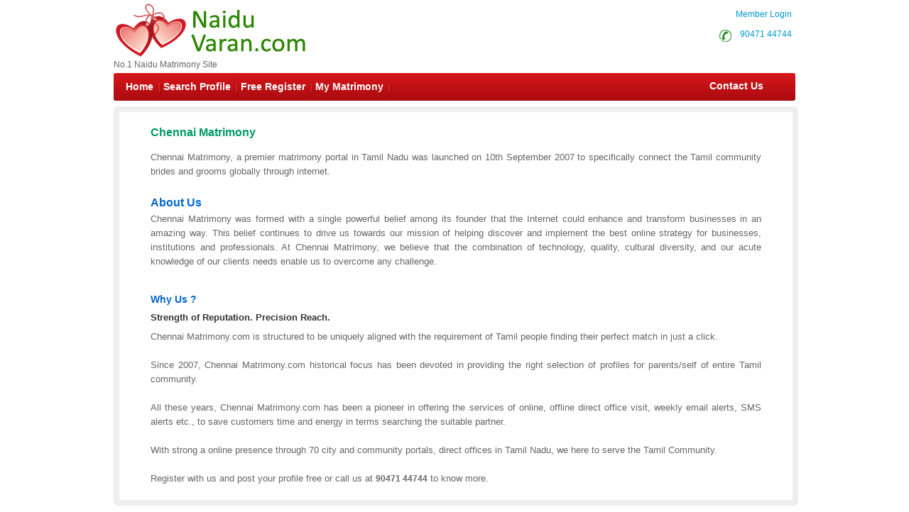

--- FILE ---
content_type: text/html; charset=utf-8
request_url: https://www.naiduvaran.com/common-matrimonial/aboutus.aspx
body_size: 28208
content:


<!DOCTYPE html PUBLIC "-//W3C//DTD XHTML 1.0 Transitional//EN" "http://www.w3.org/TR/xhtml1/DTD/xhtml1-transitional.dtd">
<html xmlns="http://www.w3.org/1999/xhtml">
<head id="Head1"><title>
	About Us - Naidu Varan
</title><meta name="description" /><meta name="keywords" /><meta name="robots" content="all,noodp,noydir" /><meta name="googlebot" content="all" /><meta name="google" content="notranslate" /><meta name="audience" content="all" /><meta name="subject" content="matrimonial, matrimonial profiles, search bride groom, free matrimonials" /><meta name="distribution" content="global" /><meta name="page-type" content="Matrimonial - India" /><meta http-equiv="Content-Language" content="en" /><meta http-equiv="content-type" content="text/html; charset=UTF-8" /><meta name="viewport" content="width=device-width, initial-scale=1" /><link rel="publisher" href="https://plus.google.com/+chennaimatrimonial" /><link href="https://imgs.tamilvaran.com/css/main-master-new.css" rel="Stylesheet" type="text/css" /><link href="https://imgs.tamilvaran.com/css/styles_footer_new.css" rel="stylesheet" type="text/css" /><link href="https://imgs.tamilvaran.com/cmtcss/cmmainmast.css" rel="stylesheet" type="text/css" />

    <script type="text/javascript" src="https://imgs.tamilvaran.com/js/jquery-1.4.2.min.js"></script>
    <script type="text/javascript" src="https://imgs.tamilvaran.com/js/chennai_master_comp.js"></script>
     <script language="javascript" src="https://imgs.tamilvaran.com/js/iframe.js" type="text/javascript" ></script>

  <style type="text/css">
   .nav_topp2 {
    float: right!important;
    width: 109px!important;
    }
		         /*-----iframe popup -----*/ 
#backgroundpop{  display:none;  position:fixed;  _position:absolute; /* hack for internet explorer 6*/  height:100%;  width:100%;  top:0;  left:0;  background:#000000;  z-index:1;  }  
.popcont{  display:none;  position:fixed;  _position:absolute; /* hack for internet explorer 6*/  background:#FFFFFF; z-index:2; -webkit-border-radius: 6px;border-radius: 6px;}
.mail-main-head-right{width:70px; height:20px; background:#fff;  font-family:"Myriad Pro",Verdana, Geneva, sans-serif; font-size:14px; font-weight:bold; color:#999; float:right; margin-right:15px; }
/*-----iframe popup -----*/ 	
   @media only screen and (min-width: 390px) and (max-width: 479px) {.nav li, ul.menu li {    width: 23.3%;    background: none;}}
@media only screen and (min-width: 390px) and (max-width: 479px){ul.menu ul li a{ font-size:11px;}ul.menu .menulink{padding-right:5px;padding-left:5px;}.mh{max-width:50px;margin-right: 10px;white-space:nowrap;}.spr{max-width:80px;margin-right: 10px;white-space:nowrap;}.sp{max-width:100px;margin-right: 10px;white-space:nowrap;}.mymat{max-width:110px;margin-right: 10px;white-space:nowrap;}}

   </style>
    
    <script type="text/javascript" language="javascript">

        //Iframe Coding Starts
        $(document).ready(function () {
            $(".popHM").click(function () {

                var shownpop = $(this).attr('href');

                var idvalue = $(this).attr('id');
                if (shownpop.indexOf("#") >= 0) {
                    if (shownpop == '#divmymsgViewFrame') {

                        $("iframe").height(405);

                        document.getElementById('mymsgViewFrame').src = "../profile/mymessage_hm.aspx?Type=mymessageHM";
                        centerPopup(shownpop);
                        //load popup
                        loadPopup(shownpop);
                        return false;
                    }
                }
            });
            $(".closepopHM").click(function () {
                var closecon = $(this).attr('href');
                disablePopup(closecon);
                return false;
            });
        });
        // //Iframe Coding Ends
     </script>

    
    <link href="https://imgs.tamilvaran.com/css/about-us.css" rel="stylesheet" type="text/css" />


    <!-- google+ aysnc. load -->

    <script type="text/javascript">
        (function () {
            var po = document.createElement('script'); po.type = 'text/javascript'; po.async = true;
            po.src = 'https://apis.google.com/js/plusone.js?onload=onLoadCallback';
            var s = document.getElementsByTagName('script')[0]; s.parentNode.insertBefore(po, s);
        })();
    </script>

    <!-- end google+ aysnc. load -->

<meta name="google-site-verification" content="fRIvK9Nd3L52ebOfX7P66HLgDzOpAVlHrZs0bq8e6rI" /><meta name="Owner" content="naiduvaran.com" /><meta name="copyright" content="NaiduMatrimony.Com Matrimonials" /><meta name="Author" content="NaiduMatrimony.Com Naidu Matrimonial Team" /></head>
<body id="dist-show1">

    <!-- facebook api includes -->
    <div id="fb-root"></div>
    <script type="text/javascript">        (function (d, s, id) {
            var js, fjs = d.getElementsByTagName(s)[0];
            if (d.getElementById(id)) return;
            js = d.createElement(s); js.id = id;
            js.src = "//connect.facebook.net/en_US/all.js#xfbml=1";
            fjs.parentNode.insertBefore(js, fjs);
        } (document, 'script', 'facebook-jssdk'));</script>
    <!-- end api includes -->

    <form method="post" action="/common-matrimonial/aboutus.aspx" id="theform">
<div class="aspNetHidden">
<input type="hidden" name="__EVENTTARGET" id="__EVENTTARGET" value="" />
<input type="hidden" name="__EVENTARGUMENT" id="__EVENTARGUMENT" value="" />
<input type="hidden" name="__VIEWSTATE" id="__VIEWSTATE" value="/[base64]/amz3t0OANUDPR55ME=" />
</div>

<script type="text/javascript">
//<![CDATA[
var theForm = document.forms['theform'];
if (!theForm) {
    theForm = document.theform;
}
function __doPostBack(eventTarget, eventArgument) {
    if (!theForm.onsubmit || (theForm.onsubmit() != false)) {
        theForm.__EVENTTARGET.value = eventTarget;
        theForm.__EVENTARGUMENT.value = eventArgument;
        theForm.submit();
    }
}
//]]>
</script>


<script src="/WebResource.axd?d=0M3BII9BQEF6DCWWb5JeQMc7yx8g6cOsaiWjDSAZ2gVUGV9gslkkycnpD5ujCgVy1OBAJROKbP_aVMMVyOVUHtIGV-hDSKSpd0cGE2ffGgA1&amp;t=638563469773552689" type="text/javascript"></script>

<div class="aspNetHidden">

	<input type="hidden" name="__VIEWSTATEGENERATOR" id="__VIEWSTATEGENERATOR" value="9C379ADE" />
	<input type="hidden" name="__PREVIOUSPAGE" id="__PREVIOUSPAGE" value="CXKSws46j_PDXY5o0dmkIcX1DUxxTzgPQh-2hdD__jLv3t7euGw4aJZKQrBUD5163__xWFFwgAlk8W6_YScEylzIeK1jeX0D6ScTIvBbFB8sMCojGtqKDyJ-AoTZFY3S0" />
	<input type="hidden" name="__EVENTVALIDATION" id="__EVENTVALIDATION" value="/wEdAAe5m1sWERROrT4n9D0tzG4eJJEkv4kbPXdt0WB0sEIY+t/Af5gc4NXyR7Txre1etSGRf99MVP25w11mHRbYxvTjfNEs0mZvWiXQy1xrCOVm92OmHZK/ZRFKhSUUTnJxYh9zDI9dCGllIARrg3mr04oTI/DXdqgj1dJYuvMnZePLb3H+pOI+RBE60Nz7nYJpE5Q=" />
</div>

        <div class="header_wrapper">
            <div class="header_wrapper_logo_main">
                <div class="header_wrapper_logo">

                    <a href="//www.naiduvaran.com/index.aspx">
                        <input type="image" name="ctl00$imgheader" id="imgheader" title="No.1 Naidu Matrimony Site " src="https://imgs.tamilvaran.com/community-logos/naidu.png" alt="Naidu Varan" onclick="javascript:WebForm_DoPostBackWithOptions(new WebForm_PostBackOptions(&quot;ctl00$imgheader&quot;, &quot;&quot;, false, &quot;&quot;, &quot;../index.aspx&quot;, false, false))" />
                    </a>
                </div>
                <div class="header_wrapper_logo_name">
                    <span id="domainText">No.1 Naidu Matrimony Site </span>
                </div>
            </div>
            <div class="header_right">


                

                <div class="nav_top nav_topml">
                    <span class="style45">&nbsp;&nbsp;&nbsp;&nbsp;&nbsp;&nbsp;&nbsp;<a href="/login.aspx" class="style45">Member Login</a></span>
                </div>

                

                <div class="nav_top_row">
                    <div class="nav_top nav_topp2">
                        <div class="c-dr-icon"></div>
                        <span class="style45">&nbsp;&nbsp;<a href="tel:9047144744"  class="style45">90471 44744</a>&nbsp;</span>

                    </div>
                    <div class="nav_top nav_top3">
                 
                    

                    <span class="style45">  <a href="//www.naiduvaran.com/login.aspx" class="style45">Member Login</a></span>
                    
                    </div>
                </div>


            </div>
            
            <div class="nav_cont">
                <div class="nav" style="width: 820px; padding-left: 2px;">
                    <ul class="menu" id="menu" style="padding-left: 2px;">
                        <li class="mh"><a href="//www.naiduvaran.com/index.aspx" class="menulink" title="Home">Home</a></li>
                        <li class="sp"><a href="//www.naiduvaran.com/search/matrimonial-search-profiles.aspx" class="menulink" title="Search Profile">Search Profile</a></li>
                        <li class="sp"><a href="//www.naiduvaran.com/registration/matrimonial-registration-form.aspx" class="menulink" title="Free Register">Free Register</a></li>
                        <li class="sp"><a href="//www.naiduvaran.com/login.aspx" class="menulink" title="My Matrimony">My Matrimony</a></li>
                       
                    </ul>
                </div>
                <div class="nav_right">
        
                     <a href="//www.naiduvaran.com/common-matrimonial/contactus.aspx"  >&nbsp;Contact Us</a>
                </div>
                <script type="text/javascript">
                    var menu = new menu.dd("menu");
                    menu.init("menu", "menuhover");
                </script>
            </div>
            
        </div>
        <div class="content_wrapper">
          

            


            


            

            

            
    <div class="a-u-wrapper">
 <div class="a-u-container">
  <h3>Chennai Matrimony</h3>
<p>Chennai Matrimony, a premier matrimony portal in Tamil Nadu was launched on 10th September 2007 to specifically connect the Tamil community brides and grooms globally through internet.
</p>


<h4>About Us</h4>
<p> 
Chennai Matrimony was formed with a single powerful belief among its founder that the Internet could enhance and transform businesses in an amazing way. This belief continues to drive us towards our mission of helping discover and implement the best online strategy for businesses, institutions and professionals. At Chennai Matrimony, we believe that the combination of technology, quality, cultural diversity, and our acute knowledge of our clients needs enable us to overcome any challenge.
</p>

<h5>Why Us ?</h5>
<h6>Strength of Reputation. Precision Reach.</h6>
<p> Chennai Matrimony.com is structured to be uniquely aligned with the requirement of Tamil people finding their perfect match in just a click.</p>

<p> Since 2007, Chennai Matrimony.com historical focus has been devoted in providing the right selection of profiles for parents/self of entire Tamil community.</p>

<p> All these years, Chennai Matrimony.com has been a pioneer in offering the services of online, offline direct office visit, weekly email alerts, SMS alerts etc., to save customers time and energy in terms searching the suitable partner.</p>

<p> With strong a online presence through 70 city and community portals, direct offices in Tamil Nadu, we here to serve the Tamil Community.</p>

<p> Register with us and post your profile free or call us at <b><a href="tel:9047144744"   >90471 44744</a></b> to know more.</p>



</div><!--main end-->
        <!--main end-->

        <div style="clear: both"></div>
    </div>


            <link href="https://imgs.tamilvaran.com/css/responsive.css" rel="stylesheet" type="text/css" />



        </div>
          <input type="hidden" name="ctl00$hidden_mymatches" id="hidden_mymatches" />
 <input type="hidden" name="ctl00$hidden_recentmatches" id="hidden_recentmatches" />
  <input type="hidden" name="ctl00$hidden_premiummatches" id="hidden_premiummatches" />
  <input type="hidden" name="ctl00$hidden_who_v_myprof" id="hidden_who_v_myprof" />
  <input type="hidden" name="ctl00$hidden_who_v_myct" id="hidden_who_v_myct" />
    </form>
   <div id="SEOFooterLinks" class="inside_footer_main">
      <div class="inside_footer_bottom">

                <!-- new one -->

                <div class="inside_footer-links4_heading">

                    <h1 class="inside_footer-links4_head_1">Browse Matrimonial Profiles By</h1>



                </div>
                <div class="inside_footer-links4">
                    <ul>
                        <li><a href="//www.naiduvaran.com/tamilmarriage/religion.aspx">Religion</a></li>
                        <li>|</li>

                        <li><a href="//www.naiduvaran.com/tamilmarriage/city.aspx">Cities</a></li>
                        <li>|</li>
                        <li><a href="//www.naiduvaran.com/tamilmarriage/marital-status.aspx">Marital Status</a></li>
                        <li>|</li>
                        <li><a href="//www.naiduvaran.com/tamilmarriage/education.aspx">Education</a></li>
                        <li>|</li>

                        <li><a href="//www.naiduvaran.com/tamilmarriage/occupation.aspx">Occupation</a></li>
                        <li></li>


                    </ul>
                </div>

                <!-- end one -->
                
                <div class="inside_footer-links5_heading">

                    <h2 class="inside_footer-links5_head_2">Naidu Brides and Grooms by City</h2>

                </div>

                <div class="inside_footer-links5">
                    <ul>

                        <li><a href="//www.naiduvaran.com/matrimonial/2/Chennai/Naidu/">Naidu Matrimony Chennai</a> </li>
                        <li><a href="//www.naiduvaran.com/matrimonial/2/Madurai/Naidu/">Naidu Matrimony Madurai</a> </li>
                        <li><a href="//www.naiduvaran.com/matrimonial/2/Trichy/Naidu/">Naidu Matrimony Trichy</a> </li>
                        <li><a href="//www.naiduvaran.com/matrimonial/2/Coimbatore/Naidu/">Naidu Matrimony Coimbatore</a> </li>
                        <li><a href="//www.naiduvaran.com/matrimonial/2/Salem/Naidu/">Naidu Matrimony Salem</a> </li>
                        <li><a href="//www.naiduvaran.com/matrimonial/2/Erode/Naidu/">Naidu Matrimony Erode</a> </li>
                        <li><a href="//www.naiduvaran.com/matrimonial/2/Tirupur/Naidu/">Naidu Matrimony Tirupur</a> </li>
                        <li><a href="//www.naiduvaran.com/matrimonial/2/Tirunelveli/Naidu/">Naidu Matrimony Tirunelveli</a> </li>

                    </ul>
                </div>

                <div class="inside_footer-links5">
                    <ul>

                        <li><a href="//www.naiduvaran.com/matrimonial/2/virudhunagar/Naidu/">Naidu Matrimony virudhunagar</a> </li>
                        <li><a href="//www.naiduvaran.com/matrimonial/2/Tuticorin/Naidu/">Naidu Matrimony Tuticorin</a> </li>
                        <li><a href="//www.naiduvaran.com/matrimonial/2/Kanyakumari/Naidu/">Naidu Matrimony Kanyakumari</a> </li>
                        <li><a href="//www.naiduvaran.com/matrimonial/2/Tenkasi/Naidu/">Naidu Matrimony Tenkasi</a> </li>
                        <li><a href="//www.naiduvaran.com/matrimonial/2/Sivakasi/Naidu/">Naidu Matrimony Sivakasi</a> </li>
                        <li><a href="//www.naiduvaran.com/matrimonial/2/Kancheepuram/Naidu/">Naidu Matrimony Kancheepuram</a> </li>
                        <li><a href="//www.naiduvaran.com/matrimonial/2/Vellore/Naidu/">Naidu Matrimony Vellore</a> </li>
                        <li><a href="//www.naiduvaran.com/matrimonial/2/Namakkal/Naidu/">Naidu Matrimony Namakkal</a> </li>

                    </ul>
                </div>

                <div class="inside_footer-links5 footer-col-break">
                    <ul>

                        <li><a href="//www.naiduvaran.com/matrimonial/2/Karur/Naidu/">Naidu Matrimony Karur</a> </li>
                        <li><a href="//www.naiduvaran.com/matrimonial/2/Dindigul/Naidu/">Naidu Matrimony Dindigul</a> </li>
                        <li><a href="//www.naiduvaran.com/matrimonial/2/Theni/Naidu/">Naidu Matrimony Theni</a> </li>
                        <li><a href="//www.naiduvaran.com/matrimonial/2/Ramanathapuram/Naidu/">Naidu Matrimony Ramanathapuram</a> </li>
                        <li><a href="//www.naiduvaran.com/matrimonial/2/Dharmapuri/Naidu/">Naidu Matrimony Dharmapuri</a> </li>
                        <li><a href="//www.naiduvaran.com/matrimonial/2/Cuddalore/Naidu/">Naidu Matrimony Cuddalore</a> </li>
                        <li><a href="//www.naiduvaran.com/matrimonial/2/krishnagiri/Naidu/">Naidu Matrimony krishnagiri</a> </li>
                        <li><a href="//www.naiduvaran.com/matrimonial/2/Nagapattinam/Naidu/">Naidu Matrimony Nagapattinam</a> </li>

                    </ul>
                </div>

                <div class="inside_footer-links5">
                    <ul>

                        <li><a href="//www.naiduvaran.com/matrimonial/2/Nilgiris/Naidu/">Naidu Matrimony Nilgiris</a> </li>
                        <li><a href="//www.naiduvaran.com/matrimonial/2/Perambalur/Naidu/">Naidu Matrimony Perambalur</a> </li>
                        <li><a href="//www.naiduvaran.com/matrimonial/2/Pudukkottai/Naidu/">Naidu Matrimony Pudukkottai</a> </li>
                        <li><a href="//www.naiduvaran.com/matrimonial/2/Thanjavur/Naidu/">Naidu Matrimony Thanjavur</a> </li>
                        <li><a href="//www.naiduvaran.com/matrimonial/2/Thiruvallur/Naidu/">Naidu Matrimony Thiruvallur</a> </li>
                        <li><a href="//www.naiduvaran.com/matrimonial/2/Tiruvannamalai/Naidu/">Naidu Matrimony Tiruvannamalai</a> </li>
                        <li><a href="//www.naiduvaran.com/matrimonial/2/Tiruvarur/Naidu/">Naidu Matrimony Tiruvarur</a> </li>
                        <li><a href="//www.naiduvaran.com/matrimonial/2/Pondicherry/Naidu/">Naidu Matrimony Pondicherry</a> </li>


                    </ul>
                </div>


                
                <!-- new files -->

   

                <div class="inside_footer-links5_heading">

                    <h2 class="inside_footer-links5_head_2">Naidu Brides and Grooms by Professional</h2>

                </div>
                <div class="inside_footer-links5">
                    <ul>
                        <li><a href="//www.naiduvaran.com/matrimonial/12/Accounts-Finance-Professional/Naidu/">Naidu Accounts/Finance Professional Brides & Grooms</a> </li>

                        <li><a href="//www.naiduvaran.com/matrimonial/12/Admin/Naidu/">Naidu Admin Professional Brides & Grooms</a></li>
                        <li><a href="//www.naiduvaran.com/matrimonial/12/Auditor/Naidu/">Naidu Auditor Professional Brides & Grooms</a></li>
                        <li><a href="//www.naiduvaran.com/matrimonial/12/Banking-Finance/Naidu/">Naidu Banking and Finance Professional Brides & Grooms</a></li>
                        <li><a href="//www.naiduvaran.com/matrimonial/12/BankingService-Professional/Naidu/">Naidu Banking Service Professional Brides & Grooms</a></li>
                    </ul>
                </div>
                <div class="inside_footer-links5">
                    <ul>
                        <li><a href="//www.naiduvaran.com/matrimonial/12/Chartered-Accountant/Naidu/">Naidu Chartered Accountant Professional Brides & Grooms</a></li>
                        <li><a href="//www.naiduvaran.com/matrimonial/12/CivilServices/Naidu/">Naidu Civil Services Professional Brides & Grooms</a></li>
                        <li><a href="//www.naiduvaran.com/matrimonial/12/Clerk/Naidu/">Naidu Clerk  Professional Brides & Grooms</a></li>
                        <li><a href="//www.naiduvaran.com/matrimonial/12/Doctor/Naidu/">Naidu Doctor Professional Brides & Grooms</a></li>
                        <li><a href="//www.naiduvaran.com/matrimonial/12/Education/Naidu/">Naidu Education Professional Brides & Grooms</a></li>


                    </ul>
                </div>
                <div class="inside_footer-links5 footer-col-break">
                    <ul>

                        <li><a href="//www.naiduvaran.com/matrimonial/12/Engineer-Non-IT/Naidu/">Naidu Engineer-Non IT Professional Brides & Grooms</a></li>
                        <li><a href="//www.naiduvaran.com/matrimonial/12/Entertainment-Professional/Naidu/">Naidu Entertainment Professional Brides & Grooms</a></li>
                        <li><a href="//www.naiduvaran.com/matrimonial/12/Executive/Naidu/">Naidu Executive  Professional Brides & Grooms</a></li>
                        <li><a href="//www.naiduvaran.com/matrimonial/12/Hardware-Professional/Naidu/">Naidu Hardware Professional Brides & Grooms</a></li>
                        <li><a href="//www.naiduvaran.com/matrimonial/12/IT-Engineering/Naidu/">Naidu IT and Engineering Professional Brides & Grooms</a></li>
                    </ul>
                </div>
                <div class="inside_footer-links5">
                    <ul>
                        <li><a href="//www.naiduvaran.com/matrimonial/12/Marketing-Professional/Naidu/">Naidu Marketing Professional Brides & Grooms</a></li>
                        <li><a href="//www.naiduvaran.com/matrimonial/12/Medical/Naidu/">Naidu Medical Professional Brides & Grooms</a></li>
                        <li><a href="//www.naiduvaran.com/matrimonial/12/Software-Professional/Naidu/">Naidu Software  Professional Brides & Grooms</a></li>
                        <li><a href="//www.naiduvaran.com/matrimonial/12/Officer/Naidu/">Naidu Officer Professional Brides & Grooms</a></li>
                        <li><a href="//www.naiduvaran.com/tamilmarriage/occupation.aspx">More Naidu Professionals  Brides & Grooms</a></li>
                    </ul>
                </div>

                
            </div>

        </div>

        <div style="clear: both"></div>

        <div class="inside_footer_top">
           
       
            <div class="inside_footer-links-head"><span style="color: #666; font-size: 11px; font-weight: bold; text-align: left;">Explore</span></div>
            <div class="inside_footer-links">
                <ul>
                    <li>-</li>
                    <li><a href="//www.naiduvaran.com/index.aspx">Home</a></li>
                    <li>|</li>
                    <li><a href="//www.naiduvaran.com/login.aspx">Login</a></li>
                    <li>|</li>
                    <li><a href="//www.naiduvaran.com/registration/matrimonial-registration-form.aspx" class="menulink" title="Free Register">Free Register</a></li>
                    <li>|</li>
                    <li><a href="//www.naiduvaran.com/search/matrimonial-search-profiles.aspx">Matrimonial Search</a></li>
                    <li>|</li>
                    <li><a href="//www.naiduvaran.com/payment/payment-options.aspx">Payment Options</a></li>
                    <li>|</li>
      <li><a href="//www.naiduvaran.com/common-matrimonial/tamilnadu-districts-wise-matrimony-sites.aspx">District Sites </a></li><li>|</li>
      <li><a href="//www.naiduvaran.com/common-matrimonial/community-wise-matrimony-sites.aspx">Community Sites </a></li>

                </ul>
            </div>

            <div class="inside_footer-links1-head1"><span style="color: #666; font-size: 11px; font-weight: bold; text-align: left;">Services</span></div>
            <div class="inside_footer-links1">
                <ul>
                    <li>-</li>
                    <li><a href="//www.naiduvaran.com/common-matrimonial/contactus.aspx">Naidu Matrimony Offline</a></li>
                    <li>|</li>
                    <li><a href="//www.naiduvaran.com/common-matrimonial/advertisement.aspx">Advertise With Us </a></li>
                    <li>|</li>
                    <li><a href="//www.naiduvaran.com/payment/payment-options.aspx">Membership Options</a></li>
                </ul>
            </div>


            <div class="inside_footer-links2_head2"><span style="color: #666; font-size: 11px; font-weight: bold; text-align: left;">Help</span></div>
            <div class="inside_footer-links2">
                <ul>
                    <li>-</li>
                    <li><a href="//www.naiduvaran.com/common-matrimonial/contactus.aspx">Contact Us</a></li>
                    <li>|</li>
                    <li><a href="//www.naiduvaran.com/common-matrimonial/help.aspx">Help</a></li>
                    <li>|</li>
                    <li><a href="//www.naiduvaran.com/common-matrimonial/feedback.aspx">Feedback</a></li>
                    <li>|</li>
                    <li><a href="//www.naiduvaran.com/common-matrimonial/help.aspx">Frequently Asked Questions</a></li>
                    <li>|</li>
                    <li><a href="//www.naiduvaran.com/common-matrimonial/matrimonial-report-misuse.aspx">Report Missuse</a></li>
                    <li>|</li>
                    <li><a href="//www.naiduvaran.com/common-matrimonial/matrimonial-sitemap.aspx">Sitemap</a></li>
                </ul>
            </div>

            <div class="inside_footer-links3_head3"><span style="color: #666; font-size: 11px; font-weight: bold; text-align: left;">Legal</span></div>
            <div class="inside_footer-links3">
                <ul>
                    <li>-</li>
                    <li><a href="//www.naiduvaran.com/common-matrimonial/aboutus.aspx">About Us</a></li>
                    <li>|</li>
                    <li><a href="//www.naiduvaran.com/common-matrimonial/matrimonial-terms-condition-2.aspx">Terms & Conditions</a></li>
                    <li>|</li>
                    <li><a href="//www.naiduvaran.com/common-matrimonial/matrimonial-privacy-policy.aspx">Privacy Policy</a></li>
                    <li>|</li>
                    <li><a href="//www.naiduvaran.com/common-matrimonial/matrimonial-security-tips.aspx">Security Tips</a></li>

                </ul>
            </div>
            <div style="clear: both"></div>
        </div>

        
        <!-- end new paragraph add -->
       
        <div style="clear: both"></div>

        <div class="inside_footer_cop-r">
            <div class="inside_footer_cop-r-sub">
                Chrome, IE 7+,Mozilla,Opera and Safari are the best browsers to view Naiduvaran.Com
                <br />
                All Rights Reserved.&copy; Copyright 2026  Chennai Matrimony.com, Tamilnadu, India<br />

                <center>
                    <table>
                        <tr>
                            <td align="left" rowspan="2" style="width: 400px">
                              
                            </td>

                                                </tr>
                      

                    </table>
                </center>

            </div>

            <div align="right">
                <a href="https://www.facebook.com/NaiduVaranOfficial/" target="_blank" >
     <img  class="footer-facebook-icon" src="//imgs.tamilvaran.com/cmlndimgs/ft-fb-imag.png" alt="www.facebook.com/ChennaimatrimonyOfficial" title="www.facebook.com/ChennaimatrimonyOfficial" border="0" />

     </a>
          
        </div>



       

</body>
</html>


--- FILE ---
content_type: text/css
request_url: https://imgs.tamilvaran.com/css/about-us.css
body_size: 2403
content:
body{margin:0px; padding:0px; font-family:Arial, Helvetica, sans-serif; color:#666;}
h1 h2 h3 h4 h5 h6 ul li{margin:0px; padding:0px; font-family:Arial, Helvetica, sans-serif; color:#666;}
*{font-family:Arial, Helvetica, sans-serif; color:#666;}

.a-u-wrapper{width:948px; height:auto; margin:10px auto; border:8px solid #eeeeee; border-radius:5px; background:#fff;}
.a-u-header{width:960px; height:100px; margin:auto;}
.a-u-header-logo{width:300px; height:100px; margin:auto; background:url(../images/logo.jpg) no-repeat; float:left;}
.a-u-header-right{width:430px; height:32px; margin-top:40px; float:right; background:url(../images/nav.jpg) repeat-x; border-radius:5px; padding-top:18px; font-family:Arial, Helvetica, sans-serif; font-size:14px; color:#fff; text-align:center; font-weight:bold;}

.a-u-container{width:880px; height:auto; margin:auto; padding:0px; }
.a-u-container-top{width:120px; height:200px; margin:10px 10px 10px 10px; padding:6px 10px 10px 10px; color:#333; border:1px solid #666; border-radius:3px; font-size:16px; text-align:center; background:url(../images/p-u-head.jpg) repeat-x; float:left;}
.a-u-container-top-sub{width:120px; height:150px; margin:10px auto; padding-top:6px; color:#999;  border-radius:3px; font-size:16px; text-align:center; }

.a-u-container h3{ margin-left:10px; margin-top:20px; font-size:16px; text-align:left; color:#096;}
.a-u-container h4{font-size:16px; text-align:left; color:#06C; margin:5px 0 4px 10px; padding:0px;}
.a-u-container h5{ margin-left:10px; font-size:14px; text-align:left; color:#06C; margin:15px 0 10px 10px; padding:0px;}
.a-u-container h6{ margin-left:10px; font-size:13px; text-align:left; color:#333; margin:10px 0 10px 10px; padding:0px;}

.a-u-container p{font-family:Arial, Helvetica, sans-serif; font-size:13px; line-height:20px; color:#666; text-align:justify;   margin:0 10px 0 10px; padding:0 0 20px 0;  }

.style46
    {
        width: 90%;
    }
    .style47
    {
        text-indent: -.25in;
        line-height: 115%;
        font-size: 12.0pt;
        font-family: Calibri, sans-serif;
        margin-left: .5in;
        margin-right: 0in;
        margin-top: 0in;
        margin-bottom: 10.0pt;
    }

/*.a-u-container ul li{ list-style:decimal; margin:0px; padding:0 0 10px 0;  font-family:Arial, Helvetica, sans-serif; font-size:12px; line-height:18px; text-decoration:none; color:#999; text-align:justify; }
.a-u-wrapper a{text-decoration:none; color:#F90}
.a-u-wrapper span{ color:#09F; font-weight:bold }*/